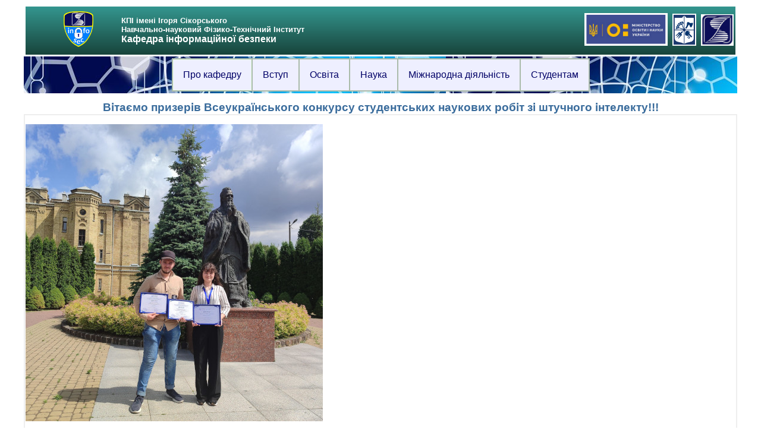

--- FILE ---
content_type: text/html; charset=UTF-8
request_url: http://is.ipt.kpi.ua/is/gum/
body_size: 4422
content:
<!DOCTYPE html>
<html>
<head>
    <title>Кафедра інформаційної безпеки</title>

<style>
.dropbtn {
    background-color: #eeefff;
    color: white;
    padding: 16px;
    font-size: 16px;
    border: none;
}

.dropdown {
    position: relative;
    display: inline-block;
}

.dropdown-content {
    display: none;
    position: absolute;
    background-color: #f1f1f1;
    min-width: 160px;
    box-shadow: 0px 8px 16px 0px rgba(0,0,0,0.2);
    z-index: 1;
}

.dropdown-content a {
    color: #003399;
    padding: 12px 16px;
    text-decoration: none;
    display: block;
}

.dropdown-content a:hover {background-color: #aaabbb;}

.dropdown:hover .dropdown-content {display: block;}

.dropdown:hover .dropbtn {background-color: #eeefff;}
</style>

<!-- down wind end -->
<style type="text/css">

        .line-ipt {
        background-image: -webkit-gradient(linear, 0 0, 0 100%, from(#71908d), to(#4b6260));
        background-image: -webkit-linear-gradient( #34968f, #18443b);
        background-image: -moz-linear-gradient(top, #34968f, #18443b);
        background-image: -ms-linear-gradient( #34968f, #18443b);
        background-image: -o-linear-gradient( #34968f, #18443b);
        background-image: linear-gradient( #34968f, #18443b);
        filter: progid:DXImageTransform.Microsoft.gradient(startColorstr='#34968f', endColorstr=' #18443b', GradientType=0);
        }

        body > footer
        {
            background: #18443b;
        }

        .ads-news { display:
         none;        }


        .photo-slider { width: 960px !important; height: 350px !important; margin: 30px auto; border: 5px solid #fff; box-shadow: 0 0 18px -8px #000;  } .photo-slider .inner { padding: 115px 0 110px; }

    </style>

<meta http-equiv="Content-Type" content="text/html; charset=utf-8">

<style type="text/css">
input.bttn {font-size:10px; font-family:Arial}
input.txt {font-size:12px; font-family:Monospace}


A:link  {
text-decoration : none;

}
h1 { margin-top: 0; text-indent: 0; margin-bottom: 0;
     padding-top: 0; padding-bottom: 0; color: #3A6C9C;
     text-align: center; font-size: 14pt; font-family: Arial;
     font-weight: bold}

h2 { text-align: center; margin-top: 0; text-indent: 0; margin-bottom: 0;
     padding-top: 0; padding-bottom: 0; color: #3A6C9C;
     font-size: 12pt; font-family: Arial;
     font-weight: bold}

h3 { text-align: left; font-size:10pt; font-family:Arial; color: #2A6C9C;
     font-weight: bold}

p { text-align: justify; font-size:10pt; font-family:Arial; color: #222222;
     font-weight: normal}
li { text-align: justify; font-size:10pt; font-family:Arial; color: #222222;
     font-weight: normal}
select {font-size:8pt; font-family:MS Sans Serif}
var {font-size:8pt; font-family:MS Sans Serif; font-style:normal}

a.eaddr:link {text-decoration:none; color:#000000;}
a.eaddr:visited {text-decoration:none; color:#808080;}
a.eaddr:hover {text-decoration:none; color:red;}

table.dynam {background-color: #FFFFFF}
tr.head {background-color: #e5e5e5}
tr.rubr {background-color: #FFFFFF }
tr.hhead {background-color: darkblue }
td.rubr {font-size: 9pt; font-family: Arial; color:#303030; cellpadding:10; cellspacing:10}
td.fti {font-size: 14pt; font-family: Arial; color:#ffffff; cellpadding:10; cellspacing:10}

td.comment {background-color: #f0f0f0; font-size: 9pt; font-family: Arial; color:#404040; cellpadding:10; cellspacing:10}
td.hhead {text-align: center; font-size: 11pt; font-family: Arial; color:white}
td.head {font-size: 12pt; font-family: Arial; color:black}

a.rubr:link {text-decoration:none; color:#0000FF;}
a.rubr:visited {text-decoration:none; color:#0000FF;}
a.rubr:hover {text-decoration:underline; color:red;}

a.rnum:link {text-decoration:none; color:#0000FF;}
a.rnum:visited {text-decoration:none; color:#0000FF;}
a.rnum:hover {text-decoration:underline; color:red;}

a.snum:link {text-decoration:none; color:#0000FF;}
a.snum:visited {text-decoration:none; color:#0000FF;}
a.snum:hover {text-decoration:underline; color:red;}

</style>


</head>
<body>
<center>
<table width=1200><tr><td>
 <!-- MOVY --
            <div align=right>
            <a hreflang="uk" href="/">
            <img src="/img/uk.png" alt="Українська"/></a>&nbsp;

            <a hreflang="en" href="https://is-ipt-kpi-ua.translate.goog/index1.html?_x_tr_sch=http&_x_tr_sl=uk&_x_tr_tl=en&_x_tr_hl=en&_x_tr_pto=wapp"
            target=_new>
            <img src="/img/en_US.png" alt="English" /></a>&nbsp;


            <a hreflang="de" href="https://is-ipt-kpi-ua.translate.goog/index1.html?_x_tr_sch=http&_x_tr_sl=uk&_x_tr_tl=de&_x_tr_hl=en&_x_tr_pto=wapp"
            target=_new>
            <img src="/img/de.png" alt="German" width=17/></a>&nbsp;


            <a hreflang="sp" href="https://is-ipt-kpi-ua.translate.goog/index1.html?_x_tr_sch=http&_x_tr_sl=uk&_x_tr_tl=es&_x_tr_hl=en&_x_tr_pto=wapp"
            target=_new>
            <img src="/img/sp.png" alt="Spanish" width=17/></a>&nbsp;


            <a hreflang="fr" href="https://is-ipt-kpi-ua.translate.goog/index1.html?_x_tr_sch=http&_x_tr_sl=uk&_x_tr_tl=fr&_x_tr_hl=en&_x_tr_pto=wapp"
            target=_new>
            <img src="/img/fr.png" alt="French" width=17/></a>&nbsp;

            <a hreflang="ch" href="https://is-ipt-kpi-ua.translate.goog/index1.html?_x_tr_sch=http&_x_tr_sl=uk&_x_tr_tl=zh-CN&_x_tr_hl=en&_x_tr_pto=wapp"
            target=_new>
            <img src="/img/ch.jpg" alt="Chinese" width=17/></a>&nbsp;
            </div>
-- /MOVY -->            

            <div class="content-wrapper line-ipt">
            <table border=0 width=100%><tr><td width=5%>&nbsp;</td><td>

                <a href="/" border=0>
                    <!-- <img src="/img/opacity-logo1.png" alt="" border=0 width=66>                     -->
                <img src="/img/logo-10.png" alt="" border=0 width=50>
                </a>
                </td><td class=logo>
                <h3><font color=white>КПІ імені Ігоря Сікорського<br>
                Навчально-науковий Фізико-Технічний Інститут 
                <br><big>Кафедра інформаційної безпеки</big></font></h3> </td>
                <td><div align=right><a href="http://mon.gov.ua"><img src="/img/mon.jpg"
                width=140 border=0></a>&nbsp; 
                <a href="http://kpi.ua"><img src="/img/kpi-logo.jpg" width=40 border=0></a>&nbsp; 
                <a href="http://ipt.kpi.ua"><img src="/img/fti-logo.jpg"
                width=55 border=0></a></div>
                </td></tr></table>
        </div>

</td></tr></table>
<table  border=0 bgcolor=#ccffcc width=1200 background="/img/net1.jpg">
<tr><td>
<center>
<table border=0 bgcolor=#aabbaa><tr>
<td valign=top class=rubr bgcolor=#efe>
<div class="dropdown">
<button class="dropbtn"><font color=#000066>Про кафедру</font></button>
<div class="dropdown-content">
<a href="/is/istoriya">Історія</a>
<a href="/is/staff">Співробітники</a>
<a href="/is/vipuskniki">Випускники</a>
<a href="/is/bazi-praktik-ta-organizatsiyi-partneri">Наші партнери</a>
<a href="/is/kontakty">Контакти</a>
<!-- <a href="/is/novini">Новини</a>
     <a href="http://is.ipt.kpi.ua/feed">Новини (RSS)</a> -->
</div>
</div>
</td>
<td valign=top  class=rubr bgcolor=#eeefff>
<div class="dropdown">
  <button class="dropbtn"><font color=#000066>Вступ</font></button>
<div class="dropdown-content">
<a href="/is/yak-vstupiti">Вступ на бакалаврат</a>
<a href="/is/vstup-do-magistraturi">Вступ до магістратури</a>
<a href="/is/vstup-do-aspiranturi">Вступ до аспірантури</a>
<a href="/is/faq-dlya-abituriyentiv">Питання і відповіді</a>
<a href="/is/zaochna-osvita">Заочна освіта</a>
<!-- <a href="/is/nastupna-vishha-osvita">Друга освіта</a> -->
</div>
</div>
</td>
<td valign=top  class=rubr bgcolor=#eeefff>
<div class="dropdown">
  <button class="dropbtn"><font color=#000066>Освіта</font></button>
<div class="dropdown-content">
<a href="/is/navchalni-programi-2">Освітні програми</a>
<!-- <a href="/is/navchalni-plani-kafedri">Навчальні плани кафедри</a> -->
<a href="/is/distsiplini-kafedri">Дисципліни кафедри</a>
<!-- <a href="/is/distantsijne-navchannya">Дистанційне навчання</a> -->
<a href="/is/dualna-osvita">Дуальна освіта</a>
<a href="/is/navchalna-literatura">Навчальна література</a>
<a href="/is/individualnij-vibir-distsiplin-za-osvitnoyu-programoyu">Індивідуальна траєкторія навчання</a></li>
<a href="/is/mtr">Матеріально-технічні ресурси</a>
<a href="/is/gromadske-obgovorennya-osvitnih-program">Громадське обговорення ОП</a>
</div></div>
</td>
<td valign=top  class=rubr bgcolor=#eeefff>
<div class="dropdown">
  <button class="dropbtn"><font color=#000066>Наука</font></button>
<div class="dropdown-content">
<a href="/is/opublikovani-statti">Наукові напрямки</a>
<a href="/is/naukova-shkola-1">Наукова школа</a>
<a href="/is/ndr">Виконання НДР</a>
<a href="/is/monografiyi">Монографії</a>
<a href="/is/uchast-v-konferentsiyah-tezi">Конференції</a></li>
<a href="/is/TACS-2025">TACS-2025</a></li>
<a href="/is/TACS-2024">TACS-2024</a></li>
<a href="/is/TACS-2023">TACS-2023</a></li>
<a href="/is/naukovij-zhurnal-teoretichna-ta-prikladna-kiberbezpeka">Науковий журнал</a>
<a href="/is/zviti-z-naukovoyi-diyalnosti">Звіти з наукової діяльності</a>
</div>
</div>
</td>

<td valign=top  class=rubr bgcolor=#eeefff>
<div class="dropdown">
  <button class="dropbtn"><font color=#000066>Міжнародна діяльність</font></button>
<div class="dropdown-content">
<a href="/is/mizhnarodni-proekti">Міжнародні проекти</a>
<a href="/is/akademichna-mobilnist">Академічна мобільність</a>
</div>
</div>
</td>
<td valign=top  class=rubr bgcolor=#eeefff>
<div class="dropdown">
<button class="dropbtn"><font color=#000066>Студентам</font></button>
<div class="dropdown-content">
<a href="/is/doshka-poshani">Дошка пошани</a> 
<!-- <a href="/is/kursovi-roboti">Курсові роботи</a> -->
<a href="/is/graphnp">Графік НП і розклад занять</a>
<a href="/is/publs">Публікації студентів</a>
<a href="/is/praktika">Практика</a>
<a href="/is/diplomne-proektuvannya">Дипломне проектування</a>
<!-- <a href="/is/kvalifikatsijni-roboti">Кваліфікаційні роботи</a>
<a href="/is/individualnij-vibir-distsiplin-za-osvitnoyu-programoyu">Індивідуальний вибір дисциплін</a>
<a href="/is/individualni-plani-magistrantiv">Індивідуальні плани магістрантів</a> -->
<!-- <a href="/is/distantsijne-navchannya">Дистанційне навчання</a> -->
</div>
</div>
</td>
</tr></table>
</td></tr></table>


<!-- ====================== CONTENT ============= -->
<p><h1>Вітаємо призерів Всеукраїнського конкурсу студентських наукових робіт зі штучного інтелекту!!!</h1>

<table border=0 class=rubr width=1200 bgcolor=#eeeeee><tr><td bgcolor=white>
<p>
<img src="/img/gums.jpg">
<p>
Студенти НН ФТІ Олег ГУМЕНЮК ФБ-31мн і Анастасія КОМАР ФБ-11 отримали Диплом ІІ ступеня   Всеукраїнського конкурсу студентських наукових робіт зі штучного інтелекту з роботою за темою "Генерація та аналіз мереж подій з новинних каналів Telegram за допомогою штучного інтелекту".
<p>Науковим керівником цієї роботи був аспірант кафедри інформаційної безпеки НН ФТІ Ігор СВОБОДА🤎

<p>
Наша команда також отримала спеціальну відзнаку від Міністерства Освіти України як переможець в номінації "Найкраще рішення в сфері AI IN GOVERNMENT"
<p>
<img src="/img/gumg.jpg" width=800>
<p><br>&nbsp;<br>
Пишаємося нашими студентами і бажаємо їм подальших перемог!

</td></tr></table>

<!-- ======================== PARTNERS ========================================= -->         

<h1>Наші партнери і замовники:</h1>
<table border=0 width=1200 bgcolor=#eeeeeee><tr>

<td bgcolor=white align=center>
<a href="https://cip.gov.ua/ua/"><img src="/img/dstzi.jpg" width=65></a>
</td>         
<td bgcolor=white align=center>
<a href="https://ssu.gov.ua/"><img src="/img/sbu.jpg" width=70></a>
</td>         

<td bgcolor=white align=center>
<a href="https://www.rnbo.gov.ua/"><img src="/img/rainbow.jpg" width=75></a>
</td>         

<td bgcolor=white align=center>
<a href="https://szru.gov.ua/"><img src="/img/szru.png" width=75></a>
</td>         

<td bgcolor=white align=center>
<a href="https://mvs.gov.ua/"><img src="/img/mvs.jpg" width=75></a>
</td>         

<td bgcolor=white align=center>
<a href="https://bank.gov.ua/"><img src="/img/nbu.png" width=75></a>
</td>         

<td bgcolor=white align=center>
<a href="https://www.samsung.com/ua/aboutsamsung/careers/srk/"><img src="/img/sams.jpg"
width=75></a>
</td>         

<td bgcolor=white align=center>
<a href="http://www.ikd.kiev.ua/"><img src="/img/ikd.jpg" width=75></a>
</td>         

<td bgcolor=white align=center>
<a href="https://issp.com/"><img src="/img/issp.png" width=75></a>
</td>         

<td bgcolor=white align=center>
<img src="/img/huawei.jpg" width=75>
</td>         

<td bgcolor=white align=center>
<a href="https://www.huawei.com/ua/"><img src="/img/crdf.png" width=65></a>
</td>         

<td bgcolor=white align=center>
<a href="https://home.kpmg/ua/ru/home.html"><img src="/img/kpmg.jpg"
width=75></a>
</td>         

<td bgcolor=white align=center>
<a href="https://www.softserveinc.com/uk-ua"><img src="/img/sser.jpg" width=75></a>
</td>         


<td bgcolor=white align=center>
<a href="https://www.visti.net/"><img src="/img/elvisti.jpg" width=75></a>
</td>         


</tr></table>         



<!-- ========================== F O O T E R ========================================= -->
         
<table width=1200><tr><td>         
         <div class="content-wrapper line-ipt">
            <table border=0><tr><td width=5%>&nbsp;</td><td>

                <a href="/" border=0>
                    <img 
                    src="/img/logo-10.png" alt="" width=35 border=0>
                </a>
                </td><td width=5%>&nbsp;</td>
                
                <td class=rubr>
                <font color=white>
                НН ФТІ Кафедра інформаційної безпеки                 
                <br><font color=white>Адреса: КПІ імені Ігоря Сікорського, корпус №11 (вулиця Янгеля, 7-а), к. 206 
                <br>Контакти: тел.: 204-83-55, 204-80-17; e-mail: is.ipt.kpi@gmail.com; FB: https://www.facebook.com/is.ipt.kpi.ua 

                </td></tr></table>
          </div>
        </div>

</td></tr></table>
</center>

</body>
</html>


</body>
</html>

